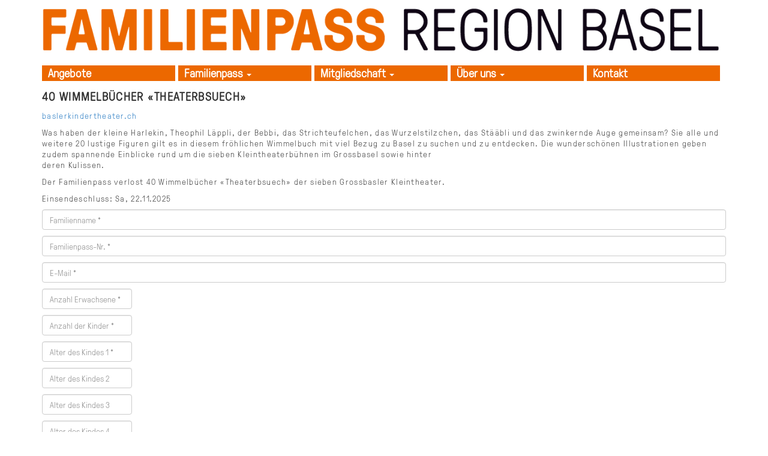

--- FILE ---
content_type: text/html;charset=UTF-8
request_url: https://www.familienpass.ch/?nodeId=90054
body_size: 19321
content:






















































































<!DOCTYPE html>



<html lang="en">
    <head>
        
        <meta http-equiv="X-UA-Compatible" content="IE=edge">
        <meta http-equiv="Content-Type" content="text/html; charset=utf-8" />
        <meta name="viewport" content="width=device-width, initial-scale=1.0">
        <meta name="description" content="">
        <meta name="author" content="">
        <title>40 WIMMELBÜCHER «THEATERBSUECH»</title>
        
        <link href="/css/bootstrap.css" rel="stylesheet" media="screen">
        <link href="/css/datepicker.css" rel="stylesheet" media="screen">
        <link href="//netdna.bootstrapcdn.com/font-awesome/3.2.1/css/font-awesome.css" rel="stylesheet">
        <link href=' https://fonts.googleapis.com/css?family=Neuton' rel='stylesheet' type='text/css'>
        <link href="/css/main.css?v=2" rel="stylesheet">
        <script type="text/javascript" src="/js/util/Vector.js"></script>
        <script type="text/javascript" src="/js/util/Hashtable.js"></script>
        <script type="text/javascript" src="/js/util/Util.js"></script>
        <script type="text/javascript" src="/js/respond.min.js"></script>
        <script type="text/javascript" src="/js/jquery-1.10.1.min.js"></script>
        <script type="text/javascript" src="/js/bootstrap.min.js"></script>
        <script type="text/javascript" src="/js/masonry.pkgd.min.js"></script>
        <script type="text/javascript" src="/js/bootstrap-datepicker.js" charset="UTF-8"></script>
        <script type="text/javascript">
            window.onresize = function(){
                setNavWidth();
            }

            var setNavWidth = function(){
                var wi = parseInt(($('#navcontainer').width()));
                if(wi>719){//pc navi adjust to 5 items
                    for( var i = 0 ; i < 5; i++){
                        $('#navli'+i).css('width',((wi*.2)-6)+'px');
                    }
                }else{//mobile navi width 100%
                    for( var i = 0 ; i < 5; i++){
                        $('#navli'+i).css('width','100%');
                    }
                }
            }

            var checkReplacePlaceholder = function(){
                var f=  document.getElementById("frmRegistration");
                $(f).find('[placeholder]').each(function() {
                    if ($(this).val() == $(this).attr("placeholder")) {
                        $(this).val("");
                    }
                });
            }

            window.onload = function() {
                setNavWidth();
                (function ($) {
                    $.support.placeholder = ('placeholder' in document.createElement('input'));
                })(jQuery);
                $(function () {
                    if (!$.support.placeholder) {
                        $("[placeholder]").focus(function () {
                            if ($(this).val() == $(this).attr("placeholder")) $(this).val("");
                        }).blur(function () {
                            if ($(this).val() == "") $(this).val($(this).attr("placeholder"));
                        }).blur();

                        $("[placeholder]").parents("form").submit(function () {
                            $(this).find('[placeholder]').each(function() {
                                if ($(this).val() == $(this).attr("placeholder")) {
                                    $(this).val("");
                                }
                            });
                        });
                    }
                });


                $('#carousel-example-generic').carousel({
                    interval:   5000
                });

                $('#datepicker1').datepicker('setValue',new Date());
                $('#datepicker1').datepicker({
                    autoclose: true
                }).on('changeDate', function(ev) {
                    if(ev.viewMode == 'days'){
                        $('#datepicker1').siblings('input').val($('#datepicker1').data('date'))
                        $('#datepicker1').datepicker('hide');
                     }
                });
                $('#datepicker2').datepicker('setValue',new Date());
                $('#datepicker2').datepicker({
                    autoclose: true
                }).on('changeDate', function(ev) {
                    if(ev.viewMode == 'days'){
                        $('#datepicker2').siblings('input').val($('#datepicker2').data('date'))
                        $('#datepicker2').datepicker('hide');
                     }
                });
                $('#datepicker3').datepicker('setValue',new Date());
                $('#datepicker3').datepicker({
                    autoclose: true
                }).on('changeDate', function(ev) {
                    if(ev.viewMode == 'days'){
                        $('#datepicker3').siblings('input').val($('#datepicker3').data('date'))
                        $('#datepicker3').datepicker('hide');
                     }
                });
                $('#datepicker4').datepicker('setValue',new Date());
                $('#datepicker4').datepicker({
                    autoclose: true
                }).on('changeDate', function(ev) {
                    if(ev.viewMode == 'days'){
                        $('#datepicker4').siblings('input').val($('#datepicker4').data('date'))
                        $('#datepicker4').datepicker('hide');
                     }
                });
                $('#datepicker5').datepicker('setValue',new Date());
                $('#datepicker5').datepicker({
                    autoclose: true
                }).on('changeDate', function(ev) {
                    if(ev.viewMode == 'days'){
                        $('#datepicker5').siblings('input').val($('#datepicker5').data('date'))
                        $('#datepicker5').datepicker('hide');
                     }
                });
                $('#datepicker6').datepicker('setValue',new Date());
                $('#datepicker6').datepicker({
                    autoclose: true
                }).on('changeDate', function(ev) {
                    if(ev.viewMode == 'days'){
                        $('#datepicker6').siblings('input').val($('#datepicker6').data('date'))
                        $('#datepicker6').datepicker('hide');
                     }
                });

                var containerDetail = document.querySelector('#masonryContainerDetail');
                var msnryDetail = new Masonry( containerDetail, {
                    // options
                    columnWidth: 360,
                    itemSelector: '.brickDetail'
                });

                var container = document.querySelector('#masonryContainer');
                var msnry = new Masonry( container, {
                    // options
                    columnWidth: 228,
                    itemSelector: '.brick'
                });


                jQuery('button[id^="filterBTN"]').on("click", function() {

                    var id = jQuery(this).attr('id');
                    jQuery(".brick").hide();
                    jQuery("."+id).show();
                    msnry.layout();
                });
                jQuery("#allButton").on("click", function() {
                    jQuery(".brick").show();
                    msnry.layout();
                });

                jQuery("#btnBirthdayChild1Day").on("click", function() {
                    $('.datepicker').datepicker('show');

                });

            }
            var responseMessage1 = function(){
                alert('Bitte füllen Sie alle rot markierten Felder korrekt aus\r\nund akzeptieren Sie die Anmeldebedingungen.\r\nBesten Dank.');
            }
            var responseMessage2 = function(){
                alert('Bitte füllen Sie alle rot markierten Felder korrekt aus.\r\nBesten Dank.');
            }
            var responseMessage3 = function(){
                alert('Ihre E-Mail-Adresse wird schon verwendet.\r\nBitte verwenden Sie eine andere E-Mail-Adresse.');
            }
            var responseMessage4 = function(){
                alert('Leider ist ihre Gemeinde nicht in der Familienpass Region.\r\nWir können Ihnen daher keinen Familienpass ausstellen.\r\nDanke für Ihr Verständnis.');
            }
        </script>
        <style>
            .quickbutton {
                width: 80px;
                height: 80px;
            }
        </style>

    </head>
    <body style="background-color:#ffffff;">

    

        <!--
        <div class="" style="background-color:#ffffff;">
            <a href="/home"><img src="/img/limmatplatz.jpg"></a>
        </div>

        <div class="apoimage" style="background-color:#4ca672;">
            <img class="apoimage" style="height:200px;" src="/img/adresse.jpg"><img class="apoimage" style="float:right;" src="/img/apotheke.jpg"><img class="frontimage" style="float:right;" src="/img/front.jpg">
        </div>
        -->

        <div class="navbar navbar-static-top navbar-default">
		
		
            <div style="margin-top:10px;" class="container"><a href="/home"><img style="width:100%;max-height:80px;padding-right:10px;" src="/img/familienpass_logo.png"></a></div>
            <div class="container" id="navcontainer" >
                <button class="navbar-toggle" data-toggle="collapse" data-target=".navHeaderCollapse">
                    <span class="icon-bar"></span><span class="icon-bar"></span><span class="icon-bar"></span>
                </button>
                <br>
                <div class="collapse navbar-collapse navHeaderCollapse">
                    <ul class="nav navbar-nav">
                        <li><a id="navli0" href="/Angebote">Angebote</a></li>
<li class="dropdown">
<a id="navli1" href="/?nodeId=89468" class="dropdown-toggle" data-toggle="dropdown">Familienpass <b class="caret"></b></a><ul class="dropdown-menu">
<li><a href="/?nodeId=89468">Familienpass</a></li>
<li><a href="/?nodeId=89469">FamilienpassPlus</a></li>
<li><a href="/?nodeId=89488">Kalkulator</a></li>
<li><a href="/?nodeId=89489">Gemeinden</a></li>
<li><a href="/Magazin">Magazin</a></li>
<li><a href="/Agenda">Agenda</a></li>
</ul></li>
<li class="dropdown">
<a id="navli2" href="/?nodeId=89559" class="dropdown-toggle" data-toggle="dropdown">Mitgliedschaft <b class="caret"></b></a><ul class="dropdown-menu">
<li><a href="/?nodeId=89559">Mitgliedschaft</a></li>
<li><a href="/anmeldung">Familienpass bestellen</a></li>
<li><a href="/?nodeId=89374">Pass schenken (neue Gönnerin/neuer Gönner)</a></li>
<li><a href="/?nodeId=89629">Pass schenken (bereits Gönnerin/Gönner)</a></li>
<li><a href="/?nodeId=96651">Zweitkarte anfordern</a></li>
<li><a href="/?nodeId=89375">Kartenverlust</a></li>
<li><a href="/?nodeId=89376">Änderungen</a></li>
</ul></li>
<li class="dropdown">
<a id="navli3" href="/?nodeId=89492" class="dropdown-toggle" data-toggle="dropdown">Über uns <b class="caret"></b></a><ul class="dropdown-menu">
<li><a href="/?nodeId=89492">Organisation</a></li>
<li><a href="/?nodeId=89377">Geschäftsstelle</a></li>
<li><a href="/?nodeId=89378">Impressum</a></li>
</ul></li>
<li><a id="navli4" href="/?nodeId=89779">Kontakt</a></li>

                    </ul>
                </div>
            </div>
        </div>




        <div>
            <div class="container">
                <div class="row">
                    <div class="col-md-12 fp-flex-row">
                       

                        
                    </div>
                </div>
            </div>
        </div>
        <div class="container">
            <div class="row">
                <div class="col-md-12">
                    <div class="default">
                        <P><STRONG><SPAN class=subtitle>40 WIMMELBÜCHER «THEATERBSUECH»</SPAN></STRONG></P><P><STRONG><SPAN class=text><A href="/?nodeId=90054">baslerkindertheater.ch</A></SPAN></STRONG><SPAN class=text></P><P><SPAN>Was haben der kleine Harlekin, Theophil Läppli, der Bebbi, das Strichteufelchen, das Wurzelstilzchen, das Stääbli und das zwinkernde Auge gemeinsam? Sie alle und weitere 20 lustige Figuren gilt es in diesem fröhlichen Wimmelbuch mit viel Bezug zu Basel zu suchen und zu entdecken. Die wunderschönen Illustrationen geben zudem spannende Einblicke rund um die sieben Kleintheaterbühnen im Grossbasel sowie hinter<BR>deren Kulissen.</SPAN></P><P><SPAN>Der Familienpass verlost 40 Wimmelbücher «Theaterbsuech» der sieben Grossbasler Kleintheater.</SPAN></P><P></SPAN><SPAN>Einsendeschluss: Sa, 22.11.2025</SPAN></P><P></P><FORM name=extendedWebform class=webform id=extendedWebform method=post><DIV class=invFrmElm><INPUT name=_WebformId id=_WebformId value=1003794329512> <DIV><TEXTAREA name=_Subject id=_Subject>"Wettbewerb 40 WIMMELBÜCHER «THEATERBSUECH»". </TEXTAREA></DIV><DIV><INPUT name=_MailFrom id=_MailFrom value=info@familienpass.ch text="text"></DIV><DIV><INPUT name=_MailTo id=_MailTo value=wettbewerbe@familienpass.ch></DIV><DIV><TEXTAREA name=_RequiredMessage id=_RequiredMessage>* Bitte diese Felder ausfüllen</TEXTAREA></DIV><DIV><TEXTAREA name=_SubmitMessage id=_SubmitMessage>Besten Dank für Ihre Teilnahme am "Wettbewerb 40 WIMMELBÜCHER «THEATERBSUECH»". Wir drücken Ihnen die Daumen!</TEXTAREA></DIV><DIV><TEXTAREA name=_ReturnMessage id=_ReturnMessage>Besten Dank für Ihre Teilnahme am "Wettbewerb 40 WIMMELBÜCHER «THEATERBSUECH»". Wir drücken Ihnen die Daumen!</TEXTAREA><INPUT name=_html id=_html type=hidden><INPUT name=X_WebForm_Type id=X_WebForm_Type type=hidden value=FORM_TO_HTML_MAIL></DIV></DIV><DIV class=runtimeFrmContainerCls id=1403794331646 name="textFieldContainer"><INPUT name=txt_1403794331646 class="form-control inputDefaultStyle" id=txt_1403794331646 placeholder="Familienname *"><INPUT name=chkReq_1403794331646 class=invFrmElm id=chkReq_1403794331646 type=checkbox CHECKED value=txt_1403794331646><INPUT name=chkIsEmailField_1403794331646 class=invFrmElm id=chkIsEmailField_1403794331646 type=checkbox value=txt_1403794331646></DIV><DIV class=runtimeFrmContainerCls id=1403859844183 name="textFieldContainer"><INPUT name=txt_1403859844183 class="form-control inputDefaultStyle" id=txt_1403859844183 placeholder="Familienpass-Nr. *"><INPUT name=chkReq_1403859844183 class=invFrmElm id=chkReq_1403859844183 type=checkbox CHECKED value=txt_1403859844183><INPUT name=chkIsEmailField_1403859844183 class=invFrmElm id=chkIsEmailField_1403859844183 type=checkbox value=txt_1403859844183></DIV><DIV class=runtimeFrmContainerCls id=1403861335645 name="textFieldContainer"><INPUT name=txt_1403861335645 class="form-control inputDefaultStyle" id=txt_1403861335645 placeholder="E-Mail *"><INPUT name=chkReq_1403861335645 class=invFrmElm id=chkReq_1403861335645 type=checkbox CHECKED value=txt_1403861335645><INPUT name=chkIsEmailField_1403861335645 class=invFrmElm id=chkIsEmailField_1403861335645 type=checkbox CHECKED value=txt_1403861335645></DIV><DIV class=runtimeFrmContainerCls id=1403861369576 name="textFieldContainer"><INPUT name=txt_1403861369576 class="form-control inputDefaultStyle inputTextFieldSmall" id=txt_1403861369576 placeholder="Anzahl Erwachsene *"><INPUT name=chkReq_1403861369576 class=invFrmElm id=chkReq_1403861369576 type=checkbox CHECKED value=txt_1403861369576><INPUT name=chkIsEmailField_1403861369576 class=invFrmElm id=chkIsEmailField_1403861369576 type=checkbox value=txt_1403861369576></DIV><DIV class=runtimeFrmContainerCls id=1403861399661 name="textFieldContainer"><INPUT name=txt_1403861399661 class="form-control inputDefaultStyle inputTextFieldSmall" id=txt_1403861399661 placeholder="Anzahl der Kinder *"><INPUT name=chkReq_1403861399661 class=invFrmElm id=chkReq_1403861399661 type=checkbox CHECKED value=txt_1403861399661><INPUT name=chkIsEmailField_1403861399661 class=invFrmElm id=chkIsEmailField_1403861399661 type=checkbox value=txt_1403861399661></DIV><DIV class=runtimeFrmContainerCls id=1403861428035 name="textFieldContainer"><INPUT name=txt_1403861428035 class="form-control inputDefaultStyle inputTextFieldSmall" id=txt_1403861428035 placeholder="Alter des Kindes 1 *"><INPUT name=chkReq_1403861428035 class=invFrmElm id=chkReq_1403861428035 type=checkbox CHECKED value=txt_1403861428035><INPUT name=chkIsEmailField_1403861428035 class=invFrmElm id=chkIsEmailField_1403861428035 type=checkbox value=txt_1403861428035></DIV><DIV class=runtimeFrmContainerCls id=1403862432664 name="textFieldContainer"><INPUT name=txt_1403862432664 class="form-control inputDefaultStyle inputTextFieldSmall" id=txt_1403862432664 placeholder="Alter des Kindes 2"><INPUT name=chkReq_1403862432664 class=invFrmElm id=chkReq_1403862432664 type=checkbox value=txt_1403862432664><INPUT name=chkIsEmailField_1403862432664 class=invFrmElm id=chkIsEmailField_1403862432664 type=checkbox value=txt_1403862432664></DIV><DIV class=runtimeFrmContainerCls id=1403862495671 name="textFieldContainer"><INPUT name=txt_1403862495671 class="form-control inputDefaultStyle inputTextFieldSmall" id=txt_1403862495671 placeholder="Alter des Kindes 3"><INPUT name=chkReq_1403862495671 class=invFrmElm id=chkReq_1403862495671 type=checkbox value=txt_1403862495671><INPUT name=chkIsEmailField_1403862495671 class=invFrmElm id=chkIsEmailField_1403862495671 type=checkbox value=txt_1403862495671></DIV><DIV class=runtimeFrmContainerCls id=1403862511952 name="textFieldContainer"><INPUT name=txt_1403862511952 class="form-control inputDefaultStyle inputTextFieldSmall" id=txt_1403862511952 placeholder="Alter des Kindes 4"><INPUT name=chkReq_1403862511952 class=invFrmElm id=chkReq_1403862511952 type=checkbox value=txt_1403862511952><INPUT name=chkIsEmailField_1403862511952 class=invFrmElm id=chkIsEmailField_1403862511952 type=checkbox value=txt_1403862511952></DIV><DIV class=runtimeFrmContainerCls id=1403862535436 name="textFieldContainer"><INPUT name=txt_1403862535436 class="form-control inputDefaultStyle inputTextFieldSmall" id=txt_1403862535436 placeholder="Alter des Kindes 5"><INPUT name=chkReq_1403862535436 class=invFrmElm id=chkReq_1403862535436 type=checkbox value=txt_1403862535436><INPUT name=chkIsEmailField_1403862535436 class=invFrmElm id=chkIsEmailField_1403862535436 type=checkbox value=txt_1403862535436></DIV><DIV class=runtimeFrmContainerCls id=1403943122303 name="commitmentContainer"><LABEL class=text id=lbl_1403943122303 name="lbl_1403943122303"><P><INPUT name=commit_1403943122303 class=commitInputBox id=commit_1403943122303 type=checkbox value="">Ich nehme zur Kenntnis, dass pro Wettbewerb jede Familie nur einmal mitmachen darf. Mehrfache Einsendungen müssen wir leider von der Teilnahme ausschliessen. </P><P>Die Gewinner werden persönlich benachrichtigt, weitere Korrespondenz wird nicht geführt. Der Rechtsweg ist ausgeschlossen.</P></LABEL><INPUT name=h_commit_1403943122303 class=invFrmElm id=h_commit_1403943122303 type=hidden value=commit_1403943122303></DIV><INPUT name=btnSubmit class="btn btn-primary" id=btnSubmit type=submit value=Abschicken> </FORM>

						


						
                        <br>
                    </div>
                </div>
            </div>
        </div>
        
    
	
    </body>
</html>


--- FILE ---
content_type: text/css
request_url: https://www.familienpass.ch/css/main.css?v=2
body_size: 9060
content:
/* 
    Document   : main
    Created on : 10.01.2014, 04:06:07
    Author     : Administrator
    Description:
        Purpose of the stylesheet follows.
*/
@import url('http://fonts.googleapis.com/css?family=Neuton');
@font-face {
    font-family: 'GT-Pressura-Light';
    src: url('/fonts/GT-Pressura-Light.eot'); /* IE9 Compat Modes */
    src: url('/fonts/GT-Pressura-Light.eot?#iefix') format('embedded-opentype'), /* IE6-IE8 */
        url('/fonts/GT-Pressura-Light.woff') format('woff'), /* Modern Browsers */
        url('/fonts/GT-Pressura-Light.ttf')  format('truetype'), /* Safari, Android, iOS */
        url('/fonts/GT-Pressura-Light.svg#svgFontName') format('svg'); /* Legacy iOS */
}
@font-face {
    font-family: 'GT-Pressura-Bold';
    src: url('/fonts/GT-Pressura-Bold.eot'); /* IE9 Compat Modes */
    src: url('/fonts/GT-Pressura-Bold.eot?#iefix') format('embedded-opentype'), /* IE6-IE8 */
        url('/fonts/GT-Pressura-Bold.woff') format('woff'), /* Modern Browsers */
        url('/fonts/GT-Pressura-Bold.ttf')  format('truetype'), /* Safari, Android, iOS */
        url('/fonts/GT-Pressura-Bold.svg#svgFontName') format('svg'); /* Legacy iOS */
}
.invFrmElm{
    display:none;
}
.runtimeFrmContainerCls {
}
.webform{
    padding-bottom : 10px;
}
.commitInputBox {
    margin-right: 10px !important;
}
.checkInputBox {
    margin-right: 10px !important;
}
.inputTextFieldSmall {
    max-width:150px;
}
.inputDefaultStyle{
    margin-bottom: 10px;
}

.floatLeft {
    float :  left;
    margin-right : 15px;
    margin-bottom : 7px;
    margin-top : 1px;
}

.floatRight {
    float :  right;
    margin-right : 15px;
    margin-bottom : 7px;
    margin-top : 1px;
}
.floatNo {

}
.brickDetail {
    padding: 5px 10px;
    background-color: #cccccc;
}
.offerTitle {
    font-family: 'Neuton';
    font-size: 22px;
    font-weight: bold;
    color: #333333;
    line-height: 1;
}
.offerAddress {
    font-family: 'Neuton';
    font-size: 18px;
    font-weight: normal;
    color: #333333;
    line-height: 1;
}
.famNorm{
    color: #ec6800;
}
.famPlus{
    color: #50B4A0;
}
.brick { 
    /*
    -webkit-border-radius: 5px;
    -moz-border-radius: 5px;
    border-radius: 5px;
    */
}
.brickHeader {
    /*
    -webkit-border-top-right-radius: 5px;
    -moz-border-top-right-radius: 5px;
    border-top-right-radius: 5px;
    -webkit-border-top-left-radius: 5px;
    -moz-border-top-left-radius: 5px;
    border-top-left-radius: 5px;
    */
    font-family: 'GT-Pressura-Light';
    font-size: 19px;
    font-weight: bold;
    color: #ffffff;
    padding-left: 10px;
    /*
    vertical-align: middle;
    */
}
.fp-brickHeader {
    /*
    -webkit-border-top-right-radius: 5px;
    -moz-border-top-right-radius: 5px;
    border-top-right-radius: 5px;
    -webkit-border-top-left-radius: 5px;
    -moz-border-top-left-radius: 5px;
    border-top-left-radius: 5px;
    */
    font-family: 'GT-Pressura-Light';
    font-size: 19px;
    font-weight: bold;
    color: #ffffff;
    padding-left: 10px;
    height: 30px;
    width: 100%;
    background-color: #ec6800;
    text-decoration: none;
    /*
    vertical-align: middle;
    */
}
.brickFooter { 
    /*
    -webkit-border-bottom-right-radius: 5px;
    -moz-border-bottom-right-radius: 5px;
    border-bottom-right-radius: 5px;
    -webkit-border-bottom-left-radius: 5px;
    -moz-border-bottom-left-radius: 5px;
    border-bottom-left-radius: 5px;
    */
}
.fp-brickFooter { 
    /*
    -webkit-border-bottom-right-radius: 5px;
    -moz-border-bottom-right-radius: 5px;
    border-bottom-right-radius: 5px;
    -webkit-border-bottom-left-radius: 5px;
    -moz-border-bottom-left-radius: 5px;
    border-bottom-left-radius: 5px;
    */
}
.brickFooter:hover { 
    opacity: 0.7;
    transition: all 0.4s ease-in-out;
}
.fp-brickFooter:hover { 
    opacity: 0.7;
    transition: all 0.4s ease-in-out;
    text-decoration: none;
}
.title {
    color : #444444;
    font-family: 'GT-Pressura-Light', Geneva, sans-serif;
    font-size: 24px;
    font-weight: bold;
    line-height: 1.3;
    letter-spacing: 1.3px;
}
.subtitle {
    color : #333333;
    font-family: 'GT-Pressura-Light', sans-serif;
    font-size: 20px;
    font-weight: bold;
    line-height: 1.3;
    letter-spacing: 1.3px;
}
.text {
    color : #555555;
    font-family: 'GT-Pressura-Light', sans-serif;
    font-weight: normal;
    font-size: 14px;
    line-height: 1.3;
    letter-spacing: 1.3px;
}
.default {
    color : #555555;
    font-family: 'GT-Pressura-Light', sans-serif;
    font-weight: normal;
    font-size: 14px;
    line-height: 1.3;
    letter-spacing: 1.3px;
}
.p {

    margin-top: 0px;
    color : #626262;
    font-family: 'GT-Pressura-Light', sans-serif;
    font-weight: normal;
    font-size: 14px;
    line-height: 1.3;
    letter-spacing: 1.3;

}
.fp-flex-row{
    display: flex;
    flex-wrap: wrap;
}
.brickTile1BgImg,.brickTile2BgImg,.brickTile4BgImg,.brickTile5BgImg{
    overflow: hidden;
    height: 150px;
    width:  100%;
    background-size: cover;
    background-repeat: no-repeat;
    background-position: center center;
}
@media (max-width: 1000px){
    .frontimage {
        display:none;
    }    
}
@media (max-width: 600px){
    .apoimage {
        display:none;
    }    
}
@media (max-width: 529px) {
    /*980x300*/
    .adaptiveColumnWidth {
        width: 100%;
    }
    .fp-teasers-bricks {
        width: 100%;
    }
    .brickTile1BgImg{
        background-image: url(/cms/560265.jpg?v1);
    }
    .brickTile2BgImg{
        background-image: url(/cms/560264.jpg?v1);
    }
    .brickTile4BgImg{
        background-image: url(/cms/553154.jpg?v1);
    }
    .brickTile5BgImg{
        background-image: url(/cms/560297.jpg?v1);
    }	
}
@media (min-width: 530px) and (max-width: 706px) {
    /*500x150*/
    .adaptiveColumnWidth {
        width: 50%;
    }
    .fp-teasers-bricks {
        width: 50%;
    }
    .brickTile1BgImg{
        background-image: url(/cms/554430.jpg?v1);
    }
    .brickTile2BgImg{
       background-image: url(/cms/554397.jpg?v1);
    }
    .brickTile4BgImg{
        background-image: url(/cms/553153.jpg?v1);
    }
    .brickTile5BgImg{
        background-image: url(/cms/560296.jpg?v1);
    }	
}
@media (min-width: 707px) and (max-width: 991px) {
    /*220x150*/
    .adaptiveColumnWidth {
        width: 50%;
    }
    .fp-teasers-bricks {
        width: 33.33333%;
    }
    .brickTile1BgImg{
        background-image: url(/cms/554429.jpg?v1);
    }
    .brickTile2BgImg{ /*wettbewerb*/
        background-image: url(/cms/554396.jpg?v1); 
    }
    .brickTile4BgImg{
        background-image: url(/cms/553151.jpg?v1);
    }
    .brickTile5BgImg{
        background-image: url(/cms/560295.jpg?v1);
    }		
}
@media (min-width: 992px) and (max-width: 1199px) {
    /*220x150*/
    .adaptiveColumnWidth {
        width: 33.33333%;
    }
    .fp-teasers-bricks {
        width: 25%;
    }
    .brickTile1BgImg{
        background-image: url(/cms/554429.jpg?v1);
    }
    .brickTile2BgImg{
        background-image: url(/cms/554396.jpg?v1);
    }
    .brickTile4BgImg{
        background-image: url(/cms/553151.jpg?v1);
    }
    .brickTile5BgImg{
        background-image: url(/cms/560295.jpg?v1);
    }		
}
@media (min-width: 1200px) {
    /*220x150*/
    .adaptiveColumnWidth {
        width: 25%;
    }
    .fp-teasers-bricks {
        width: 20%;
    }
    .brickTile1BgImg{
        background-image: url(/cms/554429.jpg?v1);
    }
    .brickTile2BgImg{
        background-image: url(/cms/554396.jpg?v1);
    }
    .brickTile4BgImg{
        background-image: url(/cms/553151.jpg?v1);
    }
    .brickTile5BgImg{
        background-image: url(/cms/560295.jpg?v1);
    }		
}
/*changes*/
.nav > li > a{
    font-family: 'GT-Pressura-Light';
    font-size: 19px;
    font-weight: bold;
}
.nav > li > a:hover{
    text-decoration: none;
}
.dropdown-menu{
    font-family: 'GT-Pressura-Light';
    font-weight: bold;
}
.brickLink:hover{
    text-decoration: none !important;
}
.brickLink:hover .fp-brickHeader {
    /*
    -webkit-border-top-right-radius: 5px;
    -moz-border-top-right-radius: 5px;
    border-top-right-radius: 5px;
    -webkit-border-top-left-radius: 5px;
    -moz-border-top-left-radius: 5px;
    border-top-left-radius: 5px;
    */
    font-family: 'GT-Pressura-Light';
    font-size: 19px;
    font-weight: bold;
    color: #ec6800;
    padding-left: 10px;
    height: 30px;
    width: 100%;
    background-color: #f3f3f3;
    text-decoration: none;
    /*
    vertical-align: middle;
    */
}
.btn-default{
    color: #ffffff !important;
    min-width: 162.86px;
}
.btn-default:first-child{
    color: #ffffff !important;
    min-width: 162.86px;
    
    border-radius: 0;
    border-radius: 0;
}
.btn-group > .btn:first-child {
    margin-left: -1px;
}
.btn-default:hover{
    color: #333333 !important;
    background-color: #ebebeb !important;
    border-color: #adadad !important;   
}
.mediaIconSize{
width: 65px;
height:65px;
}
@media screen and (max-width: 600px){
.mediaIconSize{
width: 50px;
height: 50px;
}
}

--- FILE ---
content_type: text/javascript
request_url: https://www.familienpass.ch/js/util/Vector.js
body_size: 2231
content:
function Vector(){
    this.data = new Array();
};
Vector.prototype.add = function(obj){
    try{
        this.data[this.data.length] = obj;
    }catch(err){System.debug(err,'Vector.add')};  
};
/*
Vector.prototype.addAll = function(obj){
    try{
        if(obj instanceof Vector){
            this.data = new Array().concat(this.data,obj.data);
        };
        if(obj instanceof Array){
            this.data = new Array().concat(this.data,obj);
        };
    }catch(err){System.debug(err,'Vector.addAll')}; 
};
*/
Vector.prototype.indexOf = function(obj){
    try{
        if(this.data[0]==obj){
            return 0;
        }else if(this.data[this.data.length]==obj){
            return this.data.length;
        }else{
            for(var i=0;i<this.data.length;i++){
                if(this.data[i]==obj){
                    return i;
                }; 
            };
        };
        return -1;
    }catch(err){System.debug(err,'Vector.indexOf')};  
};
Vector.prototype.contains = function(obj){
    try{
        return this.indexOf(obj)>-1;
    }catch(err){System.debug(err,'Vector.contains')}; 
};
Vector.prototype.toArray = function(){
    return this.data;
};
Vector.prototype.clear = function(){
    return this.data = new Array();
};
Vector.prototype.remove = function(obj){
    try{
        var index = -1;
        if(typeof(obj)=='number'){
            index = obj;
            obj = this.elementAt(index);
        }else{
            index = this.indexOf(obj);
        };
        if(index>-1){
            this.data = new Array().concat(this.data.slice(0,index),this.data.slice(index+1,this.data.length));
        };
        //ant in any case, return object!!
        return obj;
    }catch(err){System.debug(err,'Vector.remove')};  
};
Vector.prototype.elementAt = function(index){
    try{
        return this.data[index];
    }catch(err){System.debug(err,'Vector.elementAt')}; 
};
Vector.prototype.size = function(){
    return this.data.length;
};
Vector.prototype.toString = function(){
    var str = "";
    for(var i=0;i<this.size();i++){
        str = str + "["+this.elementAt(i).toString()+"]";
    };
    return str;
};

--- FILE ---
content_type: text/javascript
request_url: https://www.familienpass.ch/js/util/Util.js
body_size: 10227
content:
function Util(){
    this.txtTopSearchField = null;

    this.topTeaserHTML      = new Array();
    this.alphaIndexFadeOut  = 100;
    this.alphaIndexFadeIn   = 0;
    this.topTeaserShow      = null;
    this.topTeaserHidden    = null;
    this.rotatingTeaserIndex    = 0;

    this.stopTeaser             = false;
    this.currentNodeId          = 0;
    this.teaserFadeTime         = 15;
    this.teaserRotateTime       = 10000;
    this.isTeaserRotateing      = false;
    this.rotateId               = 0;
};

Util.prototype.getEventObject = function(mozEvent,ieEvent){
    var eventObj=null;
    if(mozEvent==null){
        eventObj = ieEvent;
        eventObj.target = ieEvent.srcElement;
    }else{
        eventObj = mozEvent;
    };
    return eventObj;
};

Util.prototype.isEmptyString = function(str){
    str = str.replace(/\s/g,'');
    if(str.length>0){
        return false;
    }else{
        return true;
    };
};

Util.prototype.enableOnlyNummericInput = function(e){
    if((e.keyCode >=32 && e.keyCode <=47)  || ((e.keyCode >=58 && e.keyCode <=126) && !((e.keyCode >=96 && e.keyCode <=105)) ) || (e.keyCode>127)){
        e.returnValue=false;
        return false;
    }
    return true;
}

Util.prototype.isValidEmailAddress = function(str){
    var reg = /.+@.+/;
    if(reg.exec(str)==null){
        return false;
    };

    var counter=0;
    for(var i =0;i<str.length;i++){
        if(str.charAt(i)=='@'){
            counter++;
            if(counter>1){return false;};
        };
    };

    var atIndex = str.indexOf('@');
    var emailName = str.substr(0,atIndex);
    var emailHost  = str.substr(atIndex+1,str.length);

    if(emailHost.length<4){return false};

    counter=0;
    for(var i =0;i<emailHost.length;i++){
        if(emailHost.charAt(i)=='.'){
            counter++;
            if(counter<0){return false;};
        };
    };
    if(counter==0){return false};

    var dotIndex = emailHost.indexOf('.');
    var hostName = emailHost.substr(0,dotIndex);
    var hostNameCountry  = emailHost.substr(dotIndex+1,str.length);
    if(hostName.length<2){return false};
    if(hostNameCountry.length<2){return false};

    return true;
};

Util.prototype.handCursor = function(){
    if(navigator.appName=='Netscape'){
        return 'pointer';
    }else{
        return 'hand';
    }
}

Util.prototype.getScreenHeight = function(){
    try{
        return screen.height;
    }catch(err){return 0;}
}
Util.prototype.getMaxWinWidth = function(){
    try{
        return screen.width;
    }catch(err){return 0;}
}

Util.prototype.isIE = function(){
    return is_ie = navigator.userAgent.toLowerCase().indexOf('msie')>-1 ? true:false;
}

Util.prototype.isIE6 = function(){
    return is_ie = navigator.userAgent.toLowerCase().indexOf('msie 6')>-1 ? true:false;
}
Util.prototype.isIE7 = function(){
    return is_ie = navigator.userAgent.toLowerCase().indexOf('msie 7')>-1 ? true:false;
}
Util.prototype.isIE8 = function(){
    return is_ie = navigator.userAgent.toLowerCase().indexOf('msie 8')>-1 ? true:false;
}
Util.prototype.isIE9 = function(){
    return is_ie = navigator.userAgent.toLowerCase().indexOf('msie 9')>-1 ? true:false;
}

Util.prototype.isLowerThenIE10 = function(){
    if(this.isIE9() || this.isIE8() || this.isIE7() || this.isIE6()){
        return true;
    }else{
        return false;
    }
}

Util.prototype.isOpera = function(){
    return is_op = navigator.userAgent.toLowerCase().indexOf('opera')>-1 ? true:false;
}
Util.prototype.isFirefox = function(){
    return navigator.userAgent.toLowerCase().indexOf('firefox')>-1 ? true:false;
}
Util.prototype.isNS6 = function(){
    return navigator.userAgent.toLowerCase().indexOf('netscape6')>-1 ? true:false;
}
Util.prototype.isNS7 = function(){
    return navigator.userAgent.toLowerCase().indexOf('netscape/7')>-1 ? true:false;
}
Util.prototype.isNS7_0 = function(){
    return navigator.userAgent.toLowerCase().indexOf('netscape/7.0')>-1 ? true:false;
}
Util.prototype.isNS7_1 = function(){
    return navigator.userAgent.toLowerCase().indexOf('netscape/7.1')>-1 ? true:false;
}
Util.prototype.isSafari = function(){
    return navigator.userAgent.toLowerCase().indexOf('safari/')>-1 ? true:false;
}
Util.prototype.setCookie = function(name,value){
    var d = new Date();
    d.setYear(2099);
    document.cookie = name+"="+value+";expires=" + d.toGMTString();
}
Util.prototype.getCookie = function(name){
    var startIndex = document.cookie.indexOf(name+"=")
    var endIndex = document.cookie.indexOf(";",startIndex)
    if(startIndex==-1){
        return '';
    }else if(endIndex==-1){
        endIndex = document.cookie.length;
    }
    var fromIndex = startIndex+(name+"=").length;
    var strLength = (endIndex-(name+"=").length)-startIndex;
    return document.cookie.substr(fromIndex,strLength);
}
Util.prototype.showLightboxPopup = function(doc, txtHeadline, txtText, lblCancel, lblOk, okLink ){
    try {

        var lightboxContainer = doc.createElement('DIV');
        //top.lightboxContainer = lightboxContainer;
        lightboxContainer.id='lightboxContainer';

        with(lightboxContainer.style){
            display ='table';
            position    = 'absolute';
            left        = '0px';
            top         = '0px';
            width       = '100%';
            height      = '100%';
            zIndex      = 100;
            backgroundColor ='#000000';

            opacity='.90';
            filter='alpha(opacity=90)';
            moxOpacity='0.9';
        }
        lightboxContainer.onclick=function(){
            this.parentNode.removeChild(this);
        }

        var lightboxCenterContainer = doc.createElement('DIV');
        try{
            lightboxCenterContainer.id='lightboxCenterContainer';
            lightboxCenterContainer.className = 'text';
            with(lightboxCenterContainer.style){
                padding     = '15px 15px 15px 15px';
                border      = '1px solid #c0c0c0';
                backgroundColor ='#eaeaea'
                position    = 'absolute';
            }
        }catch(exc){}
        lightboxContainer.appendChild(lightboxCenterContainer);

        var lightboxText = doc.createElement('DIV');
        lightboxText.id='lightboxText';
        try{
            with(lightboxText.style){
            }
        }catch(exc){}

        lightboxCenterContainer.appendChild(lightboxText);

        lightboxText.innerHTML = txtText;
        doc.body.appendChild(lightboxContainer);

        if(util.isIE()){
            lightboxCenterContainer.style.height = (lightboxText.offsetHeight) + 'px';
        }else{
            lightboxCenterContainer.style.height = (lightboxText.offsetHeight+30) + 'px';
        }

        var sTop = (document.documentElement && document.documentElement.scrollTop) || document.body.scrollTop;
        var viewableHeight = lightboxContainer.offsetHeight;
        this.lBviewableHeight = viewableHeight;
        var pageHeight = this.getDocHeight();
        var containerHeight  = lightboxCenterContainer.offsetHeight;

        var sLeft = (document.documentElement && document.documentElement.scrollLeft) || document.body.scrollLeft;
        var viewableWidth = lightboxContainer.offsetWidth;
        this.lBviewableWidth = viewableWidth;
        var pageWidth = this.getDocWidth();
        var containerWidth  = lightboxCenterContainer.offsetWidth;


        var posTop = (viewableHeight/2)-(containerHeight/2)
        var posLeft = (viewableWidth/2)-(containerWidth/2)

        lightboxContainer.style.height = this.getDocHeight() + 'px';
        lightboxContainer.style.width = this.getDocWidth() + 'px';

        lightboxCenterContainer.style.top = (posTop + sTop) + 'px';
        lightboxCenterContainer.style.left = (posLeft + sLeft) + 'px';
   
    }catch(ex){alert(ex.description);}
}

Util.prototype.doLightBoxResize = function(){
    var lightboxCenterContainer = document.getElementById('lightboxCenterContainer');
    var lightboxContainer = document.getElementById('lightboxContainer');
    var lightboxText = document.getElementById('lightboxText');

    if(util.isIE()){
        lightboxCenterContainer.style.height = (lightboxText.offsetHeight) + 'px';
    }else{
        lightboxCenterContainer.style.height = (lightboxText.offsetHeight+30) + 'px';
    }
    //lightboxCenterContainer.style.width = lightboxText.offsetWidth + 'px';
    
    var sTop = (document.documentElement && document.documentElement.scrollTop) || document.body.scrollTop;
    var viewableHeight = this.lBviewableHeight;
    var pageHeight = this.getDocHeight();
    var containerHeight  = lightboxCenterContainer.offsetHeight;

    var sLeft = (document.documentElement && document.documentElement.scrollLeft) || document.body.scrollLeft;
    var viewableWidth = this.lBviewableWidth
    var pageWidth = this.getDocWidth();
    var containerWidth  = lightboxCenterContainer.offsetWidth;

    var posTop = (viewableHeight/2)-(containerHeight/2)
    var posLeft = (viewableWidth/2)-(containerWidth/2)
    
    lightboxContainer.style.height = this.getDocHeight() + 'px';
    lightboxContainer.style.width = this.getDocWidth() + 'px';

    lightboxCenterContainer.style.top = (posTop + sTop) + 'px';
    lightboxCenterContainer.style.left = (posLeft + sLeft) + 'px';
}


Util.prototype.getDocHeight = function () {
    var D = document;
    return Math.max(
        Math.max(D.body.scrollHeight, D.documentElement.scrollHeight),
        Math.max(D.body.offsetHeight, D.documentElement.offsetHeight),
        Math.max(D.body.clientHeight, D.documentElement.clientHeight)
    );
}

Util.prototype.getDocWidth = function () {
    var D = document;
    return Math.max(
        Math.max(D.body.scrollWidth, D.documentElement.scrollWidth),
        Math.max(D.body.offsetWidth, D.documentElement.offsetWidth),
        Math.max(D.body.clientWidth, D.documentElement.clientWidth)
    );
}

var util = new Util();


--- FILE ---
content_type: text/javascript
request_url: https://www.familienpass.ch/js/util/Hashtable.js
body_size: 1569
content:
function Hashtable(){
    this.keyValues = new Vector();
    this.values = new Vector();
};
Hashtable.prototype.put = function(key,value){
    if(!this.containsKey(key)){
        this.keyValues.add(key);
        this.values.add(value);
    }else{        
        this.values.data[this.keyValues.indexOf(key)]=value;
    }
};
Hashtable.prototype.get = function(key){
    try{
        return this.values.elementAt(this.keyValues.indexOf(key));
    }catch(err){System.debug(err,'Hashtable.get')}; 
};
Hashtable.prototype.keys = function(){
    return this.keyValues;
};
Hashtable.prototype.elements = function(){
    return this.values;
};
Hashtable.prototype.containsKey = function(key){
    try{
        return this.keyValues.contains(key);
    }catch(err){System.debug(err,'Hashtable.containsKey')};
};
Hashtable.prototype.containsValue = function(value){
    try{
        return this.values.contains(value);
    }catch(err){System.debug(err,'Hashtable.containsValue')};
};
Hashtable.prototype.size = function(){
    return this.values.size();
};
Hashtable.prototype.remove = function(key){
    try{
        var index = this.keyValues.indexOf(key);
        this.keyValues.remove(index);
        this.values.remove(index);
    }catch(err){System.debug(err,'Hashtable.remove')};
};
Hashtable.prototype.toString = function(){
    var str = "";
    for(var i=0;i<this.keyValues.size();i++){
        str = str + "["+this.keyValues.elementAt(i).toString()+","+this.values.elementAt(i).toString()+"]";
    };
    return str;
};